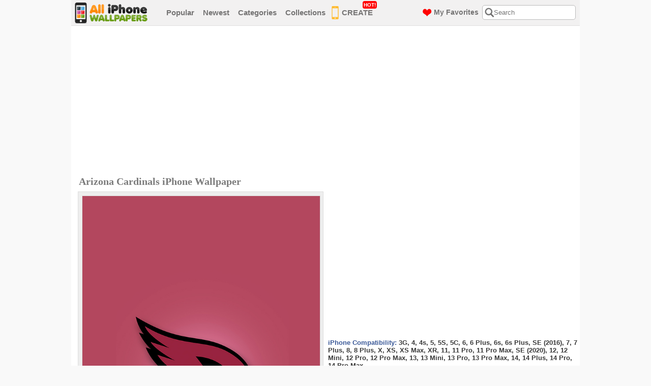

--- FILE ---
content_type: text/html; charset=UTF-8
request_url: https://www.alliphonewallpapers.com/iphone-wallpaper/id/5960/
body_size: 5428
content:
<!DOCTYPE html PUBLIC "-//W3C//DTD XHTML 1.0 Transitional//EN" "https://www.w3.org/TR/xhtml1/DTD/xhtml1-transitional.dtd">
<html xmlns="https://www.w3.org/1999/xhtml">
<head>
<title>Download Free iPhone Wallpapers, Backgrounds and Themes</title>
<meta http-equiv="content-type" content="text/html; charset=utf-8" />
<meta name="description" content="Download free iPhone wallpapers, backgrounds and themes. We have thousands of high-quality HD iPhone wallpapers for you!" />
<meta name="keywords" content="iphone wallpapers, iphone backgrounds, iphone themes, iphone wallpapers hd, ipod touch wallpapers" />
<meta name="viewport" content="width=device-width, initial-scale=1.0, maximum-scale=1.0, user-scalable=0">
<link rel="shortcut icon" href="https://www.alliphonewallpapers.com/favicon.ico"/>
<link href="https://www.alliphonewallpapers.com/default.css" rel="stylesheet" type="text/css" />
<link href="https://www.alliphonewallpapers.com/css/font-awesome.css" rel="stylesheet" type="text/css" />
<script type="text/javascript" src="https://www.alliphonewallpapers.com/js/jquery-1.10.2.min.js" ></script>
<script type="text/javascript" src="https://www.alliphonewallpapers.com/js/page-effects.js" ></script>
<script>
  (function(i,s,o,g,r,a,m){i['GoogleAnalyticsObject']=r;i[r]=i[r]||function(){
  (i[r].q=i[r].q||[]).push(arguments)},i[r].l=1*new Date();a=s.createElement(o),
  m=s.getElementsByTagName(o)[0];a.async=1;a.src=g;m.parentNode.insertBefore(a,m)
  })(window,document,'script','//www.google-analytics.com/analytics.js','ga');

  ga('create', 'UA-251345-15', 'alliphonewallpapers.com');
  ga('send', 'pageview');

</script>
</head>
<body>

<div class="header">
<div class="header-warp">
<div class="logo"><a href="https://www.alliphonewallpapers.com/"><img src="/images/logo.png" alt="" /></a></div><!--logo-->
				
<div class="menu">
<ul>
<li><a href="https://www.alliphonewallpapers.com/most-popular/page/1/">Popular</a></li>
<li><a href="https://www.alliphonewallpapers.com/newest/page/1/">Newest</a></li>
<li><a href="https://www.alliphonewallpapers.com/categories">Categories</a></li>
<li><a href="https://www.alliphonewallpapers.com/collections/">Collections</a></li>
<li class="menu_img_phone"><a href="https://www.alliphonewallpapers.com/i-love-wallpaper-maker/"><img src="/images/menu-phone-icon.png" alt="iPhone Wallpaper Maker" />CREATE<span class="label-box" style="top: -2px;">HOT!</span></a></li>

<li class="categories">
  <a href="#" class="title">Categories</a> 
</li>
</ul>
</div><!--menu-->
<div class="right-header">
<div class="search-box">
  <div class="search-icon"></div>
  <div class="close-icon"><i class="fa fa-times" aria-hidden="true"></i></div>
<form name="search" method="post" action="https://www.alliphonewallpapers.com/search.php">
<input id="serchBox" class="searching" type="text" name="q" placeholder="Search" maxlength="40" value="" />
</form>
</div><!--search-box-->
<a class="favorites" href="https://www.alliphonewallpapers.com/my-favorites/"><img src="/images/menu-heart-icon.png" alt="My Favorites" /><span>My Favorites</span></a>
</div><!--right-header-->
<div id="menu-toggle">
  <span></span>
</div>
</div><!--header-warp-->
<div class="mobile-menu">
  <ul>
    <li><a href="https://www.alliphonewallpapers.com/most-popular/page/1/">Popular</a></li>
    <li><a href="https://www.alliphonewallpapers.com/newest/page/1/">Newest</a></li>
    <li class="menu_img_phone"><a href="https://www.alliphonewallpapers.com/i-love-wallpaper-maker/"><img src="/images/menu-phone-icon.png" alt="iPhone Wallpaper Maker" />CREATE<span class="label-box" style="top: 0px;">HOT!</span></a></li>
    <li class="categories">
      <a href="#" class="title">Categories</a> 
    </li>
  </ul>
  <div class="sub-categories inmenu">
  <ul>
    <li><a href="https://www.alliphonewallpapers.com/collections/" class="colsb">Collections &gt;</a></li>
    <ul><li><a href="http://www.alliphonewallpapers.com/category/id/1/">Abstract/3D</a></li><li><a href="http://www.alliphonewallpapers.com/category/id/5/">Animals</a></li><li><a href="http://www.alliphonewallpapers.com/category/id/19/">Architecture</a></li><li><a href="http://www.alliphonewallpapers.com/category/id/2/">Babes</a></li><li><a href="http://www.alliphonewallpapers.com/category/id/9/">Cars/Vehicles</a></li><li><a href="http://www.alliphonewallpapers.com/category/id/14/">Cartoons/Anime</a></li><li><a href="http://www.alliphonewallpapers.com/category/id/15/">Fashion/Clothing</a></li><li><a href="http://www.alliphonewallpapers.com/category/id/6/">Female Celebs</a></li><li><a href="http://www.alliphonewallpapers.com/category/id/20/">Food/Drinks</a></li><li><a href="http://www.alliphonewallpapers.com/category/id/21/">Funny</a></li><li><a href="http://www.alliphonewallpapers.com/category/id/16/">Holiday/Events</a></li><li><a href="http://www.alliphonewallpapers.com/category/id/7/">Male Celebs</a></li><li><a href="http://www.alliphonewallpapers.com/category/id/10/">Movies</a></li><li><a href="http://www.alliphonewallpapers.com/category/id/3/">Music</a></li><li><a href="http://www.alliphonewallpapers.com/category/id/4/">Nature</a></li><li><a href="http://www.alliphonewallpapers.com/category/id/18/">Other</a></li><li><a href="http://www.alliphonewallpapers.com/category/id/25/">Simple/Minimal</a></li><li><a href="http://www.alliphonewallpapers.com/category/id/23/">Space</a></li><li><a href="http://www.alliphonewallpapers.com/category/id/8/">Sports</a></li><li><a href="http://www.alliphonewallpapers.com/category/id/12/">Technology</a></li><li><a href="http://www.alliphonewallpapers.com/category/id/24/">Text/Quotes</a></li><li><a href="http://www.alliphonewallpapers.com/category/id/22/">Textures</a></li><li><a href="http://www.alliphonewallpapers.com/category/id/26/">Travel &amp;amp; Places</a></li><li><a href="http://www.alliphonewallpapers.com/category/id/17/">TV Shows</a></li><li><a href="http://www.alliphonewallpapers.com/category/id/11/">Video Games</a></li></ul>  </ul>
</div>
</div>
<div class="sub-categories inmenu">
  <ul>
    <li><a href="https://www.alliphonewallpapers.com/collections/" class="colsb">Collections &gt;</a></li>
    <ul><li><a href="http://www.alliphonewallpapers.com/category/id/1/">Abstract/3D</a></li><li><a href="http://www.alliphonewallpapers.com/category/id/5/">Animals</a></li><li><a href="http://www.alliphonewallpapers.com/category/id/19/">Architecture</a></li><li><a href="http://www.alliphonewallpapers.com/category/id/2/">Babes</a></li><li><a href="http://www.alliphonewallpapers.com/category/id/9/">Cars/Vehicles</a></li><li><a href="http://www.alliphonewallpapers.com/category/id/14/">Cartoons/Anime</a></li><li><a href="http://www.alliphonewallpapers.com/category/id/15/">Fashion/Clothing</a></li><li><a href="http://www.alliphonewallpapers.com/category/id/6/">Female Celebs</a></li><li><a href="http://www.alliphonewallpapers.com/category/id/20/">Food/Drinks</a></li><li><a href="http://www.alliphonewallpapers.com/category/id/21/">Funny</a></li><li><a href="http://www.alliphonewallpapers.com/category/id/16/">Holiday/Events</a></li><li><a href="http://www.alliphonewallpapers.com/category/id/7/">Male Celebs</a></li><li><a href="http://www.alliphonewallpapers.com/category/id/10/">Movies</a></li><li><a href="http://www.alliphonewallpapers.com/category/id/3/">Music</a></li><li><a href="http://www.alliphonewallpapers.com/category/id/4/">Nature</a></li><li><a href="http://www.alliphonewallpapers.com/category/id/18/">Other</a></li><li><a href="http://www.alliphonewallpapers.com/category/id/25/">Simple/Minimal</a></li><li><a href="http://www.alliphonewallpapers.com/category/id/23/">Space</a></li><li><a href="http://www.alliphonewallpapers.com/category/id/8/">Sports</a></li><li><a href="http://www.alliphonewallpapers.com/category/id/12/">Technology</a></li><li><a href="http://www.alliphonewallpapers.com/category/id/24/">Text/Quotes</a></li><li><a href="http://www.alliphonewallpapers.com/category/id/22/">Textures</a></li><li><a href="http://www.alliphonewallpapers.com/category/id/26/">Travel &amp;amp; Places</a></li><li><a href="http://www.alliphonewallpapers.com/category/id/17/">TV Shows</a></li><li><a href="http://www.alliphonewallpapers.com/category/id/11/">Video Games</a></li></ul>  </ul>
</div>
</div><!--header-->

<div class="clear"></div>
<div id="content" style="padding-top: 10px">

<script>
		$(function() {
			// Clickable Dropdown
			$('.click-nav > ul').toggleClass('no-js js');
			$('.click-nav .js ul').hide();
			$('.click-nav .js').click(function(e) {
				$('.click-nav .js ul').slideToggle(200);
				$('.clicker').toggleClass('active');
				e.stopPropagation();
			});
			$(document).click(function() {
				if ($('.click-nav .js ul').is(':visible')) {
					$('.click-nav .js ul', this).slideUp();
					$('.clicker').removeClass('active');
				}
			});
		});
</script>


<div style="margin-bottom: 5px; margin-top: 0px; padding-left: 10px; padding-top: 0px;" >
<script async src="//pagead2.googlesyndication.com/pagead/js/adsbygoogle.js"></script>
<!-- alliphonewallpapers-leaderwp-resp -->
<ins class="adsbygoogle"
     style="display:block"
     data-ad-client="ca-pub-9161075271982183"
     data-ad-slot="9845111500"
     data-ad-format="auto"></ins>
<script>
(adsbygoogle = window.adsbygoogle || []).push({});
</script>
</div>

<div class="block-h2" style="float: left; width: 535px; margin-left: 10px;">
<h2 class="big-wallpaper">Arizona Cardinals iPhone Wallpaper</h2>
</div>

<div id="leftside">
<div class="big-wallpaper">

<div class="wallpaper-container height960">
<span class="wallpaper"><img src="https://www.alliphonewallpapers.com/images/iphone-wallpapers/640x960/arizona-cardinals-5960.jpg" alt="Arizona Cardinals Wallpaper" width="467px" height="700px" /></span>
</div><!--wallpaper-container-->



</div><!--big-wallpaper-->
<div class="clear"></div>
<div class="click-nav">
<ul class="no-js">
<li>
<a href="#click-nav" class="clicker"><img src="/images/download-button-bg-icon.png" alt="Download Arizona Cardinals" /> Download Wallpaper</a>
<ul>
<li><a href="https://www.alliphonewallpapers.com/images/iphone-wallpapers/1290x2796/arizona-cardinals-5960.jpg" target="_blank">iPhone 14 Pro Max (1290x2796)</a></li>
<li><a href="https://www.alliphonewallpapers.com/images/iphone-wallpapers/1176x2556/arizona-cardinals-5960.jpg" target="_blank">iPhone 14 Pro (1176x2556)</a></li>
<li><a href="https://www.alliphonewallpapers.com/images/iphone-wallpapers/1284x2778/arizona-cardinals-5960.jpg" target="_blank">iPhone 14 Plus (1284x2778)</a></li>
<li><a href="https://www.alliphonewallpapers.com/images/iphone-wallpapers/1170x2532/arizona-cardinals-5960.jpg" target="_blank">iPhone 14 (1170x2532)</a></li>
<li><a href="https://www.alliphonewallpapers.com/images/iphone-wallpapers/1284x2778/arizona-cardinals-5960.jpg" target="_blank">iPhone 13 Pro Max (1284x2778)</a></li>
<li><a href="https://www.alliphonewallpapers.com/images/iphone-wallpapers/1170x2532/arizona-cardinals-5960.jpg" target="_blank">iPhone 13 Pro (1170x2532)</a></li>
<li><a href="https://www.alliphonewallpapers.com/images/iphone-wallpapers/1080x2340/arizona-cardinals-5960.jpg" target="_blank">iPhone 13 Mini (1080x2340)</a></li>
<li><a href="https://www.alliphonewallpapers.com/images/iphone-wallpapers/1170x2532/arizona-cardinals-5960.jpg" target="_blank">iPhone 13 (1170x2532)</a></li>
<li><a href="https://www.alliphonewallpapers.com/images/iphone-wallpapers/1080x2340/arizona-cardinals-5960.jpg" target="_blank">iPhone 12 Pro Max (1080x2340)</a></li>
<li><a href="https://www.alliphonewallpapers.com/images/iphone-wallpapers/1170x2532/arizona-cardinals-5960.jpg" target="_blank">iPhone 12 Pro (1170x2532)</a></li>
<li><a href="https://www.alliphonewallpapers.com/images/iphone-wallpapers/1125x2436/arizona-cardinals-5960.jpg" target="_blank">iPhone 12 Mini (1125x2436)</a></li>
<li><a href="https://www.alliphonewallpapers.com/images/iphone-wallpapers/1170x2532/arizona-cardinals-5960.jpg" target="_blank">iPhone 12 (1170x2532)</a></li>
<li><a href="https://www.alliphonewallpapers.com/images/iphone-wallpapers/750x1334/arizona-cardinals-5960.jpg" target="_blank">iPhone SE (2020) (750x1334)</a></li>
<li><a href="https://www.alliphonewallpapers.com/images/iphone-wallpapers/1242x2688/arizona-cardinals-5960.jpg" target="_blank">iPhone 11 Pro Max (1242x2688)</a></li>
<li><a href="https://www.alliphonewallpapers.com/images/iphone-wallpapers/1125x2436/arizona-cardinals-5960.jpg" target="_blank">iPhone 11 Pro (1125x2436)</a></li>
<li><a href="https://www.alliphonewallpapers.com/images/iphone-wallpapers/828x1792/arizona-cardinals-5960.jpg" target="_blank">iPhone 11 (828x1792)</a></li>
<li><a href="https://www.alliphonewallpapers.com/images/iphone-wallpapers/828x1792/arizona-cardinals-5960.jpg" target="_blank">iPhone XR (828x1792)</a></li>
<li><a href="https://www.alliphonewallpapers.com/images/iphone-wallpapers/1242x2688/arizona-cardinals-5960.jpg" target="_blank">iPhone XS Max (1242x2688)</a></li>
<li><a href="https://www.alliphonewallpapers.com/images/iphone-wallpapers/1125x2436/arizona-cardinals-5960.jpg" target="_blank">iPhone XS (1125x2436)</a></li>
<li><a href="https://www.alliphonewallpapers.com/images/iphone-wallpapers/1125x2436/arizona-cardinals-5960.jpg" target="_blank">iPhone X (1125x2436)</a></li>
<li><a href="https://www.alliphonewallpapers.com/images/iphone-wallpapers/1080x1920/arizona-cardinals-5960.jpg" target="_blank">iPhone 8 Plus (1080x1920)</a></li>
<li><a href="https://www.alliphonewallpapers.com/images/iphone-wallpapers/750x1334/arizona-cardinals-5960.jpg" target="_blank">iPhone 8 (750x1334)</a></li>
<li><a href="https://www.alliphonewallpapers.com/images/iphone-wallpapers/1080x1920/arizona-cardinals-5960.jpg" target="_blank">iPhone 7 Plus (1080x1920)</a></li>
<li><a href="https://www.alliphonewallpapers.com/images/iphone-wallpapers/750x1334/arizona-cardinals-5960.jpg" target="_blank">iPhone 7 (750x1334)</a></li>
<li><a href="https://www.alliphonewallpapers.com/images/iphone-wallpapers/640x1136/arizona-cardinals-5960.jpg" target="_blank">iPhone SE (2016) (640x1136)</a></li>
<li><a href="https://www.alliphonewallpapers.com/images/iphone-wallpapers/1080x1920/arizona-cardinals-5960.jpg" target="_blank">iPhone 6s Plus (1080x1920)</a></li>
<li><a href="https://www.alliphonewallpapers.com/images/iphone-wallpapers/750x1334/arizona-cardinals-5960.jpg" target="_blank">iPhone 6s (750x1334)</a></li>
<li><a href="https://www.alliphonewallpapers.com/images/iphone-wallpapers/1080x1920/arizona-cardinals-5960.jpg" target="_blank">iPhone 6 Plus (1080x1920)</a></li>
<li><a href="https://www.alliphonewallpapers.com/images/iphone-wallpapers/750x1334/arizona-cardinals-5960.jpg" target="_blank">iPhone 6 (750x1334)</a></li>
<li><a href="https://www.alliphonewallpapers.com/images/iphone-wallpapers/640x1136/arizona-cardinals-5960.jpg" target="_blank">iPhone 5C (640x1136)</a></li>
<li><a href="https://www.alliphonewallpapers.com/images/iphone-wallpapers/640x1136/arizona-cardinals-5960.jpg" target="_blank">iPhone 5S (640x1136)</a></li>
<li><a href="https://www.alliphonewallpapers.com/images/iphone-wallpapers/640x1136/arizona-cardinals-5960.jpg" target="_blank">iPhone 5 (640x1136)</a></li>
<li><a href="https://www.alliphonewallpapers.com/images/iphone-wallpapers/640x960/arizona-cardinals-5960.jpg" target="_blank">iPhone 4s (640x960)</a></li>
<li><a href="https://www.alliphonewallpapers.com/images/iphone-wallpapers/640x960/arizona-cardinals-5960.jpg" target="_blank">iPhone 4 (640x960)</a></li>
<li><a href="https://www.alliphonewallpapers.com/images/iphone-wallpapers/320x480/arizona-cardinals-5960.jpg" target="_blank">iPhone 3G (320x480)</a></li>
<li><a href="https://www.alliphonewallpapers.com/help-faq/#dimension" target="_blank">Help me decide!</a></li>
</ul>
</li>
</ul>
</div>
</div><!--leftside-->

<div id="rightside">

<div class="big-button-banner">
<script async src="//pagead2.googlesyndication.com/pagead/js/adsbygoogle.js"></script>
<!-- alliphonewallpapers-recwp-resp -->
<ins class="adsbygoogle"
     style="display:block;max-width:336px;width:100%;"
     data-ad-client="ca-pub-9161075271982183"
     data-ad-slot="2321844707"
     data-ad-format="rectangle"></ins>
<script>
(adsbygoogle = window.adsbygoogle || []).push({});
</script>
</div><!--buttons-banners-->
<p style="font-size:13px;font-weight:bold;margin-bottom:3px;margin-top:10px;">
<span style="color: #3B5998">iPhone Compatibility:</span>
<span style="color: #393939">
3G, 4, 4s, 5, 5S, 5C, 6, 6 Plus, 6s, 6s Plus, SE (2016), 7, 7 Plus, 8, 8 Plus, X, XS, XS Max, XR, 11, 11 Pro, 11 Pro Max, SE (2020), 12, 12 Mini, 12 Pro, 12 Pro Max, 13, 13 Mini, 13 Pro, 13 Pro Max, 14, 14 Plus, 14 Pro, 14 Pro Max, </span>
</p>

<div class="click-nav">
<ul class="no-js" id="ipmul">
<li>
<a href="#click-nav" class="clicker"><img src="/images/download-button-bg-icon.png" alt="Download Arizona Cardinals" /> Download Wallpaper</a>
<ul>
<li><a href="https://www.alliphonewallpapers.com/images/iphone-wallpapers/1290x2796/arizona-cardinals-5960.jpg" target="_blank">iPhone 14 Pro Max (1290x2796)</a></li><li><a href="https://www.alliphonewallpapers.com/images/iphone-wallpapers/1176x2556/arizona-cardinals-5960.jpg" target="_blank">iPhone 14 Pro (1176x2556)</a></li><li><a href="https://www.alliphonewallpapers.com/images/iphone-wallpapers/1284x2778/arizona-cardinals-5960.jpg" target="_blank">iPhone 14 Plus (1284x2778)</a></li><li><a href="https://www.alliphonewallpapers.com/images/iphone-wallpapers/1170x2532/arizona-cardinals-5960.jpg" target="_blank">iPhone 14 (1170x2532)</a></li><li><a href="https://www.alliphonewallpapers.com/images/iphone-wallpapers/1284x2778/arizona-cardinals-5960.jpg" target="_blank">iPhone 13 Pro Max (1284x2778)</a></li><li><a href="https://www.alliphonewallpapers.com/images/iphone-wallpapers/1170x2532/arizona-cardinals-5960.jpg" target="_blank">iPhone 13 Pro (1170x2532)</a></li><li><a href="https://www.alliphonewallpapers.com/images/iphone-wallpapers/1080x2340/arizona-cardinals-5960.jpg" target="_blank">iPhone 13 Mini (1080x2340)</a></li><li><a href="https://www.alliphonewallpapers.com/images/iphone-wallpapers/1170x2532/arizona-cardinals-5960.jpg" target="_blank">iPhone 13 (1170x2532)</a></li><li><a href="https://www.alliphonewallpapers.com/images/iphone-wallpapers/1080x2340/arizona-cardinals-5960.jpg" target="_blank">iPhone 12 Pro Max (1080x2340)</a></li><li><a href="https://www.alliphonewallpapers.com/images/iphone-wallpapers/1170x2532/arizona-cardinals-5960.jpg" target="_blank">iPhone 12 Pro (1170x2532)</a></li><li><a href="https://www.alliphonewallpapers.com/images/iphone-wallpapers/1125x2436/arizona-cardinals-5960.jpg" target="_blank">iPhone 12 Mini (1125x2436)</a></li><li><a href="https://www.alliphonewallpapers.com/images/iphone-wallpapers/1170x2532/arizona-cardinals-5960.jpg" target="_blank">iPhone 12 (1170x2532)</a></li><li><a href="https://www.alliphonewallpapers.com/images/iphone-wallpapers/750x1334/arizona-cardinals-5960.jpg" target="_blank">iPhone SE (2020) (750x1334)</a></li><li><a href="https://www.alliphonewallpapers.com/images/iphone-wallpapers/1242x2688/arizona-cardinals-5960.jpg" target="_blank">iPhone 11 Pro Max (1242x2688)</a></li><li><a href="https://www.alliphonewallpapers.com/images/iphone-wallpapers/1125x2436/arizona-cardinals-5960.jpg" target="_blank">iPhone 11 Pro (1125x2436)</a></li><li><a href="https://www.alliphonewallpapers.com/images/iphone-wallpapers/828x1792/arizona-cardinals-5960.jpg" target="_blank">iPhone 11 (828x1792)</a></li><li><a href="https://www.alliphonewallpapers.com/images/iphone-wallpapers/828x1792/arizona-cardinals-5960.jpg" target="_blank">iPhone XR (828x1792)</a></li><li><a href="https://www.alliphonewallpapers.com/images/iphone-wallpapers/1242x2688/arizona-cardinals-5960.jpg" target="_blank">iPhone XS Max (1242x2688)</a></li><li><a href="https://www.alliphonewallpapers.com/images/iphone-wallpapers/1125x2436/arizona-cardinals-5960.jpg" target="_blank">iPhone XS (1125x2436)</a></li><li><a href="https://www.alliphonewallpapers.com/images/iphone-wallpapers/1125x2436/arizona-cardinals-5960.jpg" target="_blank">iPhone X (1125x2436)</a></li><li><a href="https://www.alliphonewallpapers.com/images/iphone-wallpapers/1080x1920/arizona-cardinals-5960.jpg" target="_blank">iPhone 8 Plus (1080x1920)</a></li><li><a href="https://www.alliphonewallpapers.com/images/iphone-wallpapers/750x1334/arizona-cardinals-5960.jpg" target="_blank">iPhone 8 (750x1334)</a></li><li><a href="https://www.alliphonewallpapers.com/images/iphone-wallpapers/1080x1920/arizona-cardinals-5960.jpg" target="_blank">iPhone 7 Plus (1080x1920)</a></li><li><a href="https://www.alliphonewallpapers.com/images/iphone-wallpapers/750x1334/arizona-cardinals-5960.jpg" target="_blank">iPhone 7 (750x1334)</a></li><li><a href="https://www.alliphonewallpapers.com/images/iphone-wallpapers/640x1136/arizona-cardinals-5960.jpg" target="_blank">iPhone SE (2016) (640x1136)</a></li><li><a href="https://www.alliphonewallpapers.com/images/iphone-wallpapers/1080x1920/arizona-cardinals-5960.jpg" target="_blank">iPhone 6s Plus (1080x1920)</a></li><li><a href="https://www.alliphonewallpapers.com/images/iphone-wallpapers/750x1334/arizona-cardinals-5960.jpg" target="_blank">iPhone 6s (750x1334)</a></li><li><a href="https://www.alliphonewallpapers.com/images/iphone-wallpapers/1080x1920/arizona-cardinals-5960.jpg" target="_blank">iPhone 6 Plus (1080x1920)</a></li><li><a href="https://www.alliphonewallpapers.com/images/iphone-wallpapers/750x1334/arizona-cardinals-5960.jpg" target="_blank">iPhone 6 (750x1334)</a></li><li><a href="https://www.alliphonewallpapers.com/images/iphone-wallpapers/640x1136/arizona-cardinals-5960.jpg" target="_blank">iPhone 5C (640x1136)</a></li><li><a href="https://www.alliphonewallpapers.com/images/iphone-wallpapers/640x1136/arizona-cardinals-5960.jpg" target="_blank">iPhone 5S (640x1136)</a></li><li><a href="https://www.alliphonewallpapers.com/images/iphone-wallpapers/640x1136/arizona-cardinals-5960.jpg" target="_blank">iPhone 5 (640x1136)</a></li><li><a href="https://www.alliphonewallpapers.com/images/iphone-wallpapers/640x960/arizona-cardinals-5960.jpg" target="_blank">iPhone 4s (640x960)</a></li><li><a href="https://www.alliphonewallpapers.com/images/iphone-wallpapers/640x960/arizona-cardinals-5960.jpg" target="_blank">iPhone 4 (640x960)</a></li><li><a href="https://www.alliphonewallpapers.com/images/iphone-wallpapers/320x480/arizona-cardinals-5960.jpg" target="_blank">iPhone 3G (320x480)</a></li><li><a href="https://www.alliphonewallpapers.com/help-faq/#dimension" target="_blank">Help me decide!</a></li>
</ul>
</li>
</ul>
</div>
<div class="wallpaper-info-box">
<ul>
<li id="favorite"><img id="heart" src="https://www.alliphonewallpapers.com/images/wallpaper-info-icon-heart.png" alt="" style="cursor:pointer" onclick="add_favorite(5960)" title="Add to My Favorite" /><p><a href="javascript:add_favorite(5960)" title="Add to My Favorite">Add To Favorite</a> / <span><span id="count">0</span> Favorited</span></p></li>
<li><img src="/images/wallpaper-info-icon-eye.png" alt="" /><p>Total Views <span>993</span> / Today Views <span>2</span></p></li>
<li><img src="/images/wallpaper-info-icon-folder.png" alt="" /><p>Category: <a href="https://www.alliphonewallpapers.com/category/id/8/">Sports</a>  / Collection: <a href="https://www.alliphonewallpapers.com/collection/id/3/">NFL Team Logo</a></p></li>
<li><img src="/images/wallpaper-info-icon-search.png" alt="" /><p>Love this? <a href="https://www.alliphonewallpapers.com/search/q/Arizona+Cardinals/">View similar</a> or <a href="https://www.alliphonewallpapers.com/request_a_wallpaper/">Request more!</a></p></li>
<li><img src="/images/wallpaper-info-icon-brush.png" alt="" /><p>Made by: AlliPhoneWallpapers.com</p></li>
<li style="margin: 0px; padding: 0px;">
<!-- AddThis Button BEGIN -->
<div class="addthis_toolbox addthis_default_style ">
<a class="addthis_button_pinterest_pinit" pi:pinit:layout="horizontal"></a>
<a class="addthis_button_facebook_like" fb:like:layout="button_count"></a>
<a class="addthis_button_google_plusone"></a>
</div>
<script type="text/javascript">var addthis_config = {"data_track_clickback":true};</script>
<script type="text/javascript" src="https://s7.addthis.com/js/250/addthis_widget.js#pubid=tmpmb"></script>
<!-- AddThis Button END -->
</li>
</ul>
<div class="clear"></div>
</div><!--wallpaper-info-box-->
<ul class="dir-pages" style="margin-top: 10px;">
<li><span class="curve-button" style="background: #A7A7A7;"><a href="https://www.alliphonewallpapers.com/iphone-wallpaper/id/5961/">&lt; Prev Wallpaper</a></span></li>
<li><span class="curve-button" style="background: #A7A7A7;"><a href="https://www.alliphonewallpapers.com/iphone-wallpaper/id/5959/">Next Wallpaper &gt;</a></span></li>
</ul>
<script>
var favorite_count = 0;
var favorite = false;
var adding = false;
if (favorite == true) {
	$('#heart').attr('src','https://www.alliphonewallpapers.com/images/wallpaper-info-icon-heart-red.png');
	$('#heart').attr('title','Click to Unfavorite');
	$('#favorite a').attr('title','Click to Unfavorite');
	$('#favorite a').text('Favorited');
}
function add_favorite(n) {
	if (adding == false) {
		if (favorite == false) {
			favorite_count++;
			update_count(favorite_count,5960,'plus')
		}
		else {
			favorite_count--;
			update_count(favorite_count,5960,'minus')
		}
	}
}
function update_count(n,id,a) {
	adding = true;
	$.ajax({
		type: "POST",
		url: 'https://www.alliphonewallpapers.com/add_favorite.php',
		data: {count: n,id:id,action:a},
		success: function(data){ 
			$('#count').text(data);
			if (a=='plus') {
				favorite=true;
				$('#heart').attr('src','https://www.alliphonewallpapers.com/images/wallpaper-info-icon-heart-red.png');
				$('#heart').attr('title','Click to Unfavorite');
				$('#favorite a').attr('title','Click to Unfavorite');
				$('#favorite a').text('Favorited');
			}
			else {
				favorite=false;
				$('#heart').attr('src','https://www.alliphonewallpapers.com/images/wallpaper-info-icon-heart.png');
				$('#heart').attr('title','Add to My Favorite');
				$('#favorite a').attr('title','Add to My Favorite');
				$('#favorite a').text('Add To Favorite');
			}
			adding = false;
		}
	});
}
</script>
<div class="clear"></div>

</div><!--rightside-->
<div class="clear"></div>

<div style="margin-bottom: 5px; margin-top: 10px; padding-left: 10px; padding-top: 0px; padding-right: 10px;" >
<script async src="//pagead2.googlesyndication.com/pagead/js/adsbygoogle.js"></script>
<!-- alliphonewallpapers-leaderwp-resp -->
<ins class="adsbygoogle"
     style="display:block"
     data-ad-client="ca-pub-9161075271982183"
     data-ad-slot="9845111500"
     data-ad-format="auto"></ins>
<script>
(adsbygoogle = window.adsbygoogle || []).push({});
</script>
</div>
<div class="clear"></div>

<div class="related-wallpaper" style="padding-left: 15px;">
<h2>Related iPhone Wallpapers</h2>
</div><!--related-wallpaper-->

<div class="wallpapers" align="center">
<div class="wallpaper-box">
<div class="wall">
<div class="small_wallpaper_holder">
<div class="small_wallpaper_holder_padding">
<a href="https://www.alliphonewallpapers.com/iphone-wallpaper/id/962/"><img src="https://www.alliphonewallpapers.com/images/wallpapers/320x480/3moii37kr.jpg" alt="Burnley FC" /><br/>Burnley FC</a>
</div>
</div>
<div class="in"><a href="https://www.alliphonewallpapers.com/category/id/8/">Sports</a> / Views: <strong>8K</strong></div>
</div>
</div><!--wallpaper-box-->
<div class="wallpaper-box">
<div class="wall">
<div class="small_wallpaper_holder">
<div class="small_wallpaper_holder_padding">
<a href="https://www.alliphonewallpapers.com/iphone-wallpaper/id/5265/"><img src="https://www.alliphonewallpapers.com/images/iphone-wallpapers/320x480/los-angeles-fc-5265.jpg" alt="Los Angeles FC" /><br/>Los Angeles FC</a>
</div>
</div>
<div class="in"><a href="https://www.alliphonewallpapers.com/category/id/8/">Sports</a> / Views: <strong>915</strong></div>
</div>
</div><!--wallpaper-box-->
<div class="wallpaper-box">
<div class="wall">
<div class="small_wallpaper_holder">
<div class="small_wallpaper_holder_padding">
<a href="https://www.alliphonewallpapers.com/iphone-wallpaper/id/1493/"><img src="https://www.alliphonewallpapers.com/images/wallpapers/320x480/2spfxjtc1.jpg" alt="Norway Football Logo" /><br/>Norway Football Logo</a>
</div>
</div>
<div class="in"><a href="https://www.alliphonewallpapers.com/category/id/8/">Sports</a> / Views: <strong>5K</strong></div>
</div>
</div><!--wallpaper-box-->
<div class="wallpaper-box">
<div class="wall">
<div class="small_wallpaper_holder">
<div class="small_wallpaper_holder_padding">
<a href="https://www.alliphonewallpapers.com/iphone-wallpaper/id/486/"><img src="https://www.alliphonewallpapers.com/images/wallpapers/320x480/ssaa5skt2.jpg" alt="NHL Logo" /><br/>NHL Logo</a>
</div>
</div>
<div class="in"><a href="https://www.alliphonewallpapers.com/category/id/8/">Sports</a> / Views: <strong>18K</strong></div>
</div>
</div><!--wallpaper-box-->
<div class="wallpaper-box">
<div class="wall">
<div class="small_wallpaper_holder">
<div class="small_wallpaper_holder_padding">
<a href="https://www.alliphonewallpapers.com/iphone-wallpaper/id/1191/"><img src="https://www.alliphonewallpapers.com/images/wallpapers/320x480/hn3x3hysr.jpg" alt="New England Revolution" /><br/>New England Revolution</a>
</div>
</div>
<div class="in"><a href="https://www.alliphonewallpapers.com/category/id/8/">Sports</a> / Views: <strong>6K</strong></div>
</div>
</div><!--wallpaper-box-->
<div class="wallpaper-box">
<div class="wall">
<div class="small_wallpaper_holder">
<div class="small_wallpaper_holder_padding">
<a href="https://www.alliphonewallpapers.com/iphone-wallpaper/id/5269/"><img src="https://www.alliphonewallpapers.com/images/iphone-wallpapers/320x480/real-salt-lake-5269.jpg" alt="Real Salt Lake " /><br/>Real Salt Lake </a>
</div>
</div>
<div class="in"><a href="https://www.alliphonewallpapers.com/category/id/8/">Sports</a> / Views: <strong>896</strong></div>
</div>
</div><!--wallpaper-box-->
<div class="wallpaper-box">
<div class="wall">
<div class="small_wallpaper_holder">
<div class="small_wallpaper_holder_padding">
<a href="https://www.alliphonewallpapers.com/iphone-wallpaper/id/1269/"><img src="https://www.alliphonewallpapers.com/images/wallpapers/320x480/yxr3pq4wd.jpg" alt="LSU Tigers" /><br/>LSU Tigers</a>
</div>
</div>
<div class="in"><a href="https://www.alliphonewallpapers.com/category/id/8/">Sports</a> / Views: <strong>16K</strong></div>
</div>
</div><!--wallpaper-box-->
<div class="wallpaper-box">
<div class="wall">
<div class="small_wallpaper_holder">
<div class="small_wallpaper_holder_padding">
<a href="https://www.alliphonewallpapers.com/iphone-wallpaper/id/1429/"><img src="https://www.alliphonewallpapers.com/images/wallpapers/320x480/g2pww6apd.jpg" alt="AZ Alkmaar" /><br/>AZ Alkmaar</a>
</div>
</div>
<div class="in"><a href="https://www.alliphonewallpapers.com/category/id/8/">Sports</a> / Views: <strong>5K</strong></div>
</div>
</div><!--wallpaper-box-->
<div class="wallpaper-box">
<div class="wall">
<div class="small_wallpaper_holder">
<div class="small_wallpaper_holder_padding">
<a href="https://www.alliphonewallpapers.com/iphone-wallpaper/id/5830/"><img src="https://www.alliphonewallpapers.com/images/iphone-wallpapers/320x480/vancouver-canucks-5830.jpg" alt="Vancouver Canucks " /><br/>Vancouver Canucks </a>
</div>
</div>
<div class="in"><a href="https://www.alliphonewallpapers.com/category/id/8/">Sports</a> / Views: <strong>895</strong></div>
</div>
</div><!--wallpaper-box-->


</div><!--wallpapers-->

<div class="clear"></div>

</div><!--content-->
  
<div class="footer">
<div class="footer-warp">
<ul>
<li><a href="https://www.alliphonewallpapers.com/">Home</a><span>|</span></li>
<li><a href="https://www.alliphonewallpapers.com/help-faq/">Help/FAQ</a><span>|</span></li>
<li><a href="https://www.alliphonewallpapers.com/disclaimer-copyright/">Disclaimer/Copyright</a><span>|</span></li>
<li><a href="https://www.alliphonewallpapers.com/privacy-policy/">Privacy Policy</a><span>|</span></li>
<li><a href="https://www.alliphonewallpapers.com/contact-us/">Contact Us</a></li>
</ul>
<div class="footer-right">
<p><span style="font-size: 11px">iPhone is a registered trademark. All images are copyright of their respected owners.</span><br /><strong>&copy;2026 AlliPhoneWallpapers.com All rights reserved.</strong></p>
<div id="social-buttons" align="center"><a href="https://www.facebook.com/pages/AlliPhoneWallpapers/1517150255178104" target="_blank"><img src="/images/icons/facebook.png" alt="Facebook"></a> <a href="https://www.pinterest.com/alliphonewp/iphone-wallpapers/" target="_blank"><img src="/images/icons/pinterest.png" alt="Pinterest"></a> <a href="https://alliphonewallpapers.tumblr.com/" target="_blank"><img src="/images/icons/tumblr.png" alt="Tumblr"></a> <a href="https://twitter.com/alliphonewp" target="_blank"><img src="/images/icons/twitter.png" alt="Twitter"></a> <a href="https://instagram.com/alliphonewallpapers" target="_blank"><img src="/images/icons/instagram.png" alt="Instagram"></a></div>
</div><!--footer-right-->
</div><!--footer-warp-->
<div class="clear"></div>
</div><!--footer-->

<!-- Start of StatCounter Code -->
<script type="text/javascript">
var sc_project=3000946; 
var sc_invisible=0; 
var sc_partition=32; 
var sc_security="ff4240ea"; 
var sc_remove_link=1; 
</script>

<script type="text/javascript" src="https://www.statcounter.com/counter/counter_xhtml.js"></script><noscript><div class="statcounter"><img class="statcounter" src="https://c33.statcounter.com/3000946/0/ff4240ea/0/" alt="web page hit counter" /></div></noscript>
<!-- End of StatCounter Code -->

<script type='text/javascript'>var _merchantSettings=_merchantSettings || [];_merchantSettings.push(['AT', '11l4UC']);(function(){var autolink=document.createElement('script');autolink.type='text/javascript';autolink.async=true; autolink.src='https://autolinkmaker.itunes.apple.com/js/itunes_autolinkmaker.js';var s=document.getElementsByTagName('script')[0];s.parentNode.insertBefore(autolink, s);})();</script>

</body>
</html>

--- FILE ---
content_type: text/html; charset=utf-8
request_url: https://www.google.com/recaptcha/api2/aframe
body_size: 268
content:
<!DOCTYPE HTML><html><head><meta http-equiv="content-type" content="text/html; charset=UTF-8"></head><body><script nonce="O-i1h7nJh53BEjzt4GHGQg">/** Anti-fraud and anti-abuse applications only. See google.com/recaptcha */ try{var clients={'sodar':'https://pagead2.googlesyndication.com/pagead/sodar?'};window.addEventListener("message",function(a){try{if(a.source===window.parent){var b=JSON.parse(a.data);var c=clients[b['id']];if(c){var d=document.createElement('img');d.src=c+b['params']+'&rc='+(localStorage.getItem("rc::a")?sessionStorage.getItem("rc::b"):"");window.document.body.appendChild(d);sessionStorage.setItem("rc::e",parseInt(sessionStorage.getItem("rc::e")||0)+1);localStorage.setItem("rc::h",'1769037036796');}}}catch(b){}});window.parent.postMessage("_grecaptcha_ready", "*");}catch(b){}</script></body></html>